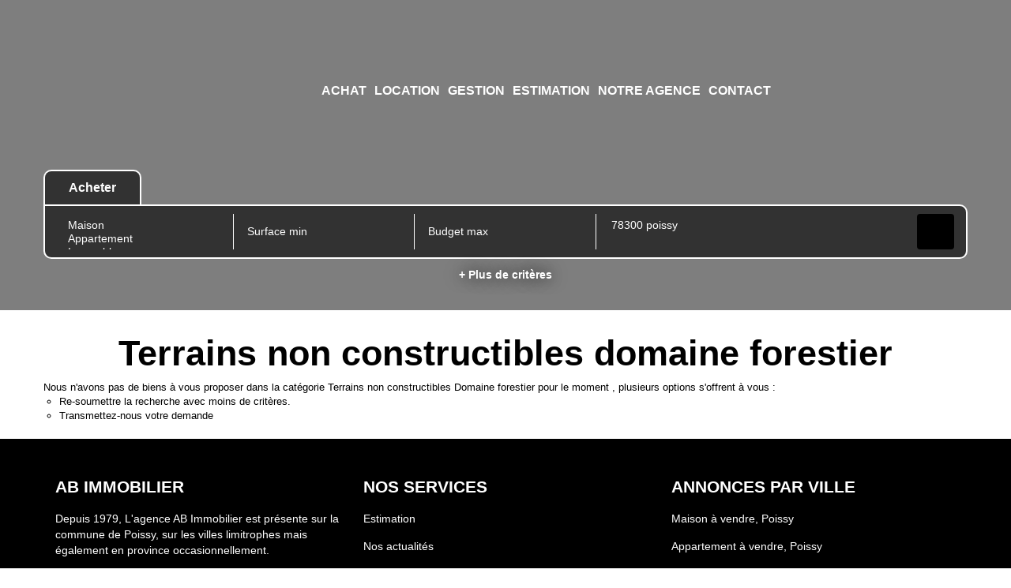

--- FILE ---
content_type: text/html; charset=UTF-8
request_url: https://www.ab-immobilierpoissy.com/type_bien/11-201-10/domaine-forestier.html
body_size: 2337
content:
<!DOCTYPE html>
<html lang="en">
<head>
    <meta charset="utf-8">
    <meta name="viewport" content="width=device-width, initial-scale=1">
    <title></title>
    <style>
        body {
            font-family: "Arial";
        }
    </style>
    <script type="text/javascript">
    window.awsWafCookieDomainList = [];
    window.gokuProps = {
"key":"AQIDAHjcYu/GjX+QlghicBgQ/7bFaQZ+m5FKCMDnO+vTbNg96AFDKM8r+Mlx3amCL5T4W/krAAAAfjB8BgkqhkiG9w0BBwagbzBtAgEAMGgGCSqGSIb3DQEHATAeBglghkgBZQMEAS4wEQQM2fUXDiU9jXip+LfXAgEQgDtMNAzqjFf4yBEp8MAfRDCrB8L72bEH9jyuZcaVKaSeCakr+XLEVQxorK+QURmgzZfIuI19VjPJtpsJGw==",
          "iv":"CgAEOiPA0gAAAAAm",
          "context":"iZvc65dwLNJW8ni3x9u31296u73dFIlCrTfHOWbmncxGCwN6BX9vPZzCm3T89HdFOeimlTawVWxmfeeWJJaO/JvquWIUgwFNU/vgb+d3gK8vSt74Fwk/THaDQYNToAgWsmKQc/nOQz41lEqHwtzzvUIGFD8cFQyNktlvYrh1o5hjhf0VR4xCMhkeGbI28na7CknKbDD5mTCKTG72oUfpjjE1I3HZP45Ny+ndQtWsBi9LkbAWDlNWwtbumLGjIfgYHGvrH5kASUi2dNncdsy/iA/tlX7eTyNYNQtMW0ArFEmr+Lg3/6wtzwl9PTFngFMBik1+QoksiwLXHpE3UI+nDC5J+rHA080a6yAJkD6e3ASZKCygmZeGX2gMFBn/M4L/zywbGTUpp9FboXmyJDF3hjm9G0Nw/WEu0q4i0nCcCD0QuRL1VD+GvsoPnwMbgLCL9gtKaKfLmVsvYJbERlR3T7CuGLrwe6Gh54niQ9nL/gm1bBKngQ9IYstiRRdcIfQFBmaJVPGlw4WMOoAaCaXiH1dRTalzuBMpBNw9nnh4SHqrQAh9fwuSNYs/KZgDmYYlKHSoE+OqrUsdNsrtN/cDmmhjgSUK0uwygk6yH8rC64oayoQ1Abs32BS0LYkdnfJeqr3JzdiFFuiLxE0Runy+dFM/bZWquMZ+iwc/R/kl6rDOZQMZCHTvc4hKUXyALOk81Gi/RKKmPYScVYsma3fRRkEec7VDwiVI/gQkNaWIqitDhrZCMR2vWauYCIFa3UwKh986IhT1ZQ3asq3LrY4T9Rs5qYKzuauOf8gauQ5mZKY="
};
    </script>
    <script src="https://7813e45193b3.47e58bb0.eu-west-3.token.awswaf.com/7813e45193b3/28fa1170bc90/1cc501575660/challenge.js"></script>
</head>
<body>
    <div id="challenge-container"></div>
    <script type="text/javascript">
        AwsWafIntegration.saveReferrer();
        AwsWafIntegration.checkForceRefresh().then((forceRefresh) => {
            if (forceRefresh) {
                AwsWafIntegration.forceRefreshToken().then(() => {
                    window.location.reload(true);
                });
            } else {
                AwsWafIntegration.getToken().then(() => {
                    window.location.reload(true);
                });
            }
        });
    </script>
    <noscript>
        <h1>JavaScript is disabled</h1>
        In order to continue, we need to verify that you're not a robot.
        This requires JavaScript. Enable JavaScript and then reload the page.
    </noscript>
</body>
</html>